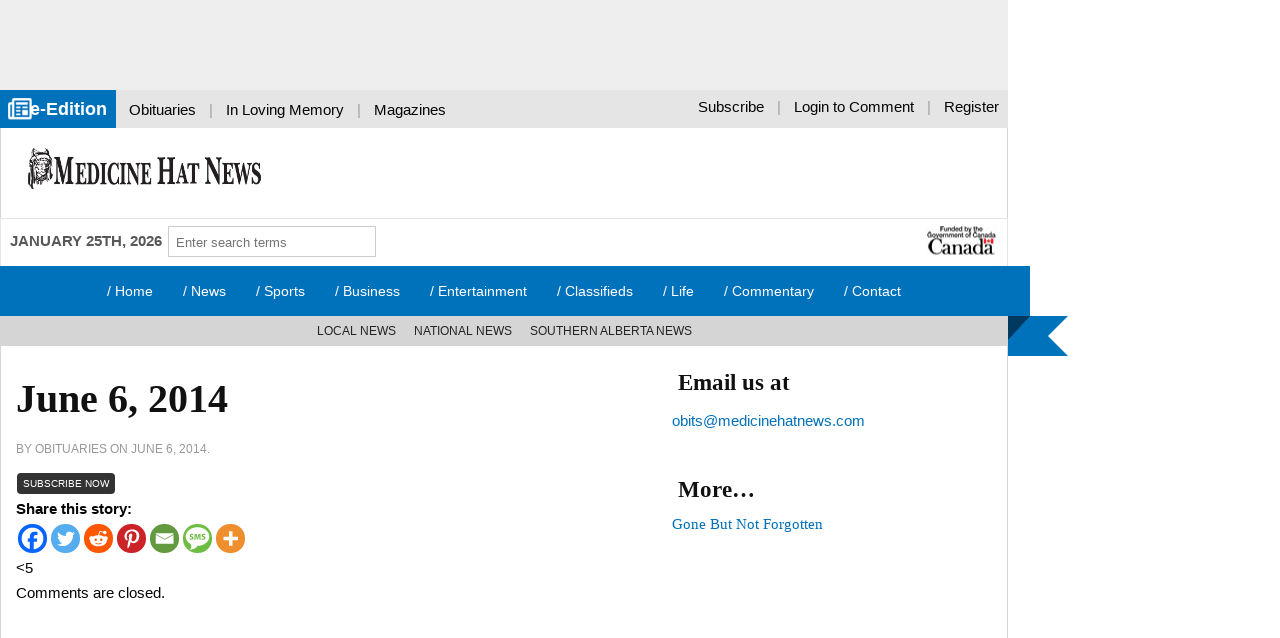

--- FILE ---
content_type: text/html; charset=UTF-8
request_url: https://medicinehatnews.com/obituaries/2014/06/06/june-6-2014/
body_size: 15766
content:

<!DOCTYPE html>
<!--[if lte IE 7]>      <html class="no-js lt-ie10 lt-ie9 lt-ie8"> <![endif]-->
<!--[if IE 8]>          <html class="no-js lt-ie10 lt-ie9"> <![endif]-->
<!--[if IE 9]>          <html class="no-js lt-ie10"> <![endif]-->
<!--[if gt IE 9]><!-->  <html class="no-js"> <!--<![endif]-->
<head>
<meta charset="UTF-8" />
<meta name="viewport" content="width=device-width, initial-scale=1">
<!-- Google Tag Manager -->
<script>(function(w,d,s,l,i){w[l]=w[l]||[];w[l].push({'gtm.start':
new Date().getTime(),event:'gtm.js'});var f=d.getElementsByTagName(s)[0],
j=d.createElement(s),dl=l!='dataLayer'?'&l='+l:'';j.async=true;j.src=
'https://www.googletagmanager.com/gtm.js?id='+i+dl;f.parentNode.insertBefore(j,f);
})(window,document,'script','dataLayer','GTM-ML5TPR6');</script>
<!-- End Google Tag Manager -->
<title>
	June 6, 2014 - Medicine Hat NewsMedicine Hat News</title>
 <!-- HTML5 shim and Respond.js for IE8 support of HTML5 elements and media queries -->
<!--[if lt IE 9]>
  <script src="https://oss.maxcdn.com/html5shiv/3.7.2/html5shiv.min.js"></script>
  <script src="https://oss.maxcdn.com/respond/1.4.2/respond.min.js"></script>
<![endif]-->

<meta name='robots' content='index, follow, max-image-preview:large, max-snippet:-1, max-video-preview:-1' />

	<!-- This site is optimized with the Yoast SEO plugin v21.8.1 - https://yoast.com/wordpress/plugins/seo/ -->
	<link rel="canonical" href="https://medicinehatnews.com/obituaries/2014/06/06/june-6-2014/" />
	<meta property="og:locale" content="en_US" />
	<meta property="og:type" content="article" />
	<meta property="og:title" content="June 6, 2014 - Medicine Hat News" />
	<meta property="og:description" content="Share this story" />
	<meta property="og:url" content="https://medicinehatnews.com/obituaries/2014/06/06/june-6-2014/" />
	<meta property="og:site_name" content="Medicine Hat News" />
	<meta property="article:publisher" content="http://www.facebook.com/MedicineHatNews" />
	<meta property="article:published_time" content="2014-06-06T14:40:43+00:00" />
	<meta property="og:image" content="https://medicinehatnews.com/wp-content/uploads/2022/05/medicinehatnewslogo-square.jpg" />
	<meta property="og:image:width" content="792" />
	<meta property="og:image:height" content="612" />
	<meta property="og:image:type" content="image/jpeg" />
	<meta name="author" content="medicinehatnews" />
	<meta name="twitter:card" content="summary_large_image" />
	<meta name="twitter:creator" content="@medicinehatnews" />
	<meta name="twitter:site" content="@medicinehatnews" />
	<meta name="twitter:label1" content="Written by" />
	<meta name="twitter:data1" content="medicinehatnews" />
	<script type="application/ld+json" class="yoast-schema-graph">{"@context":"https://schema.org","@graph":[{"@type":"Article","@id":"https://medicinehatnews.com/obituaries/2014/06/06/june-6-2014/#article","isPartOf":{"@id":"https://medicinehatnews.com/obituaries/2014/06/06/june-6-2014/"},"author":{"name":"medicinehatnews","@id":"https://medicinehatnews.com/#/schema/person/349ceb5e35216966cdea846c65191392"},"headline":"June 6, 2014","datePublished":"2014-06-06T14:40:43+00:00","dateModified":"2014-06-06T14:40:43+00:00","mainEntityOfPage":{"@id":"https://medicinehatnews.com/obituaries/2014/06/06/june-6-2014/"},"wordCount":1,"publisher":{"@id":"https://medicinehatnews.com/#organization"},"articleSection":["Obituaries"],"inLanguage":"en-US"},{"@type":"WebPage","@id":"https://medicinehatnews.com/obituaries/2014/06/06/june-6-2014/","url":"https://medicinehatnews.com/obituaries/2014/06/06/june-6-2014/","name":"June 6, 2014 - Medicine Hat News","isPartOf":{"@id":"https://medicinehatnews.com/#website"},"datePublished":"2014-06-06T14:40:43+00:00","dateModified":"2014-06-06T14:40:43+00:00","breadcrumb":{"@id":"https://medicinehatnews.com/obituaries/2014/06/06/june-6-2014/#breadcrumb"},"inLanguage":"en-US","potentialAction":[{"@type":"ReadAction","target":["https://medicinehatnews.com/obituaries/2014/06/06/june-6-2014/"]}]},{"@type":"BreadcrumbList","@id":"https://medicinehatnews.com/obituaries/2014/06/06/june-6-2014/#breadcrumb","itemListElement":[{"@type":"ListItem","position":1,"name":"Home","item":"https://medicinehatnews.com/"},{"@type":"ListItem","position":2,"name":"June 6, 2014"}]},{"@type":"WebSite","@id":"https://medicinehatnews.com/#website","url":"https://medicinehatnews.com/","name":"Medicine Hat News","description":"Your News, All Day, Your Way","publisher":{"@id":"https://medicinehatnews.com/#organization"},"potentialAction":[{"@type":"SearchAction","target":{"@type":"EntryPoint","urlTemplate":"https://medicinehatnews.com/?s={search_term_string}"},"query-input":"required name=search_term_string"}],"inLanguage":"en-US"},{"@type":"Organization","@id":"https://medicinehatnews.com/#organization","name":"Medicine Hat News","url":"https://medicinehatnews.com/","logo":{"@type":"ImageObject","inLanguage":"en-US","@id":"https://medicinehatnews.com/#/schema/logo/image/","url":"https://medicinehatnews.com/wp-content/uploads/2022/05/medicinehatnewslogo-square.jpg","contentUrl":"https://medicinehatnews.com/wp-content/uploads/2022/05/medicinehatnewslogo-square.jpg","width":792,"height":612,"caption":"Medicine Hat News"},"image":{"@id":"https://medicinehatnews.com/#/schema/logo/image/"},"sameAs":["http://www.facebook.com/MedicineHatNews","https://twitter.com/medicinehatnews","http://www.instagram.com/medicinehatnews/","http://www.youtube.com/user/MedicineHatNews"]},{"@type":"Person","@id":"https://medicinehatnews.com/#/schema/person/349ceb5e35216966cdea846c65191392","name":"medicinehatnews","image":{"@type":"ImageObject","inLanguage":"en-US","@id":"https://medicinehatnews.com/#/schema/person/image/","url":"https://secure.gravatar.com/avatar/980e1e3baa3194c113f92a08a413bc59?s=96&d=identicon&r=g","contentUrl":"https://secure.gravatar.com/avatar/980e1e3baa3194c113f92a08a413bc59?s=96&d=identicon&r=g","caption":"medicinehatnews"},"url":"https://medicinehatnews.com/author/medicinehatnews/"}]}</script>
	<!-- / Yoast SEO plugin. -->


<link rel='dns-prefetch' href='//ajax.googleapis.com' />
<link rel='dns-prefetch' href='//cdnjs.cloudflare.com' />
<link rel='dns-prefetch' href='//widgetlogic.org' />
<script type="text/javascript">
window._wpemojiSettings = {"baseUrl":"https:\/\/s.w.org\/images\/core\/emoji\/14.0.0\/72x72\/","ext":".png","svgUrl":"https:\/\/s.w.org\/images\/core\/emoji\/14.0.0\/svg\/","svgExt":".svg","source":{"concatemoji":"https:\/\/medicinehatnews.com\/wp-includes\/js\/wp-emoji-release.min.js?ver=485243810"}};
/*! This file is auto-generated */
!function(e,a,t){var n,r,o,i=a.createElement("canvas"),p=i.getContext&&i.getContext("2d");function s(e,t){p.clearRect(0,0,i.width,i.height),p.fillText(e,0,0);e=i.toDataURL();return p.clearRect(0,0,i.width,i.height),p.fillText(t,0,0),e===i.toDataURL()}function c(e){var t=a.createElement("script");t.src=e,t.defer=t.type="text/javascript",a.getElementsByTagName("head")[0].appendChild(t)}for(o=Array("flag","emoji"),t.supports={everything:!0,everythingExceptFlag:!0},r=0;r<o.length;r++)t.supports[o[r]]=function(e){if(p&&p.fillText)switch(p.textBaseline="top",p.font="600 32px Arial",e){case"flag":return s("\ud83c\udff3\ufe0f\u200d\u26a7\ufe0f","\ud83c\udff3\ufe0f\u200b\u26a7\ufe0f")?!1:!s("\ud83c\uddfa\ud83c\uddf3","\ud83c\uddfa\u200b\ud83c\uddf3")&&!s("\ud83c\udff4\udb40\udc67\udb40\udc62\udb40\udc65\udb40\udc6e\udb40\udc67\udb40\udc7f","\ud83c\udff4\u200b\udb40\udc67\u200b\udb40\udc62\u200b\udb40\udc65\u200b\udb40\udc6e\u200b\udb40\udc67\u200b\udb40\udc7f");case"emoji":return!s("\ud83e\udef1\ud83c\udffb\u200d\ud83e\udef2\ud83c\udfff","\ud83e\udef1\ud83c\udffb\u200b\ud83e\udef2\ud83c\udfff")}return!1}(o[r]),t.supports.everything=t.supports.everything&&t.supports[o[r]],"flag"!==o[r]&&(t.supports.everythingExceptFlag=t.supports.everythingExceptFlag&&t.supports[o[r]]);t.supports.everythingExceptFlag=t.supports.everythingExceptFlag&&!t.supports.flag,t.DOMReady=!1,t.readyCallback=function(){t.DOMReady=!0},t.supports.everything||(n=function(){t.readyCallback()},a.addEventListener?(a.addEventListener("DOMContentLoaded",n,!1),e.addEventListener("load",n,!1)):(e.attachEvent("onload",n),a.attachEvent("onreadystatechange",function(){"complete"===a.readyState&&t.readyCallback()})),(e=t.source||{}).concatemoji?c(e.concatemoji):e.wpemoji&&e.twemoji&&(c(e.twemoji),c(e.wpemoji)))}(window,document,window._wpemojiSettings);
</script>
<style type="text/css">
img.wp-smiley,
img.emoji {
	display: inline !important;
	border: none !important;
	box-shadow: none !important;
	height: 1em !important;
	width: 1em !important;
	margin: 0 0.07em !important;
	vertical-align: -0.1em !important;
	background: none !important;
	padding: 0 !important;
}
</style>
	<link rel='stylesheet' id='Theme_Style_Sheet-css' href='https://medicinehatnews.com/wp-content/themes/mhn/style.css?ver=307778364' type='text/css' media='all' />
<link rel='stylesheet' id='wp-block-library-css' href='https://medicinehatnews.com/wp-includes/css/dist/block-library/style.min.css?ver=430394000' type='text/css' media='all' />
<style id='wp-block-library-inline-css' type='text/css'>
.wp-block-template-part{margin-block-start:0;margin-block-end:0;}
</style>
<link rel='stylesheet' id='block-widget-css' href='https://medicinehatnews.com/wp-content/plugins/widget-logic/block_widget/css/widget.css?ver=28658915' type='text/css' media='all' />
<link rel='stylesheet' id='classic-theme-styles-css' href='https://medicinehatnews.com/wp-includes/css/classic-themes.min.css?ver=263147504' type='text/css' media='all' />
<style id='global-styles-inline-css' type='text/css'>
body{--wp--preset--color--black: #000000;--wp--preset--color--cyan-bluish-gray: #abb8c3;--wp--preset--color--white: #ffffff;--wp--preset--color--pale-pink: #f78da7;--wp--preset--color--vivid-red: #cf2e2e;--wp--preset--color--luminous-vivid-orange: #ff6900;--wp--preset--color--luminous-vivid-amber: #fcb900;--wp--preset--color--light-green-cyan: #7bdcb5;--wp--preset--color--vivid-green-cyan: #00d084;--wp--preset--color--pale-cyan-blue: #8ed1fc;--wp--preset--color--vivid-cyan-blue: #0693e3;--wp--preset--color--vivid-purple: #9b51e0;--wp--preset--gradient--vivid-cyan-blue-to-vivid-purple: linear-gradient(135deg,rgba(6,147,227,1) 0%,rgb(155,81,224) 100%);--wp--preset--gradient--light-green-cyan-to-vivid-green-cyan: linear-gradient(135deg,rgb(122,220,180) 0%,rgb(0,208,130) 100%);--wp--preset--gradient--luminous-vivid-amber-to-luminous-vivid-orange: linear-gradient(135deg,rgba(252,185,0,1) 0%,rgba(255,105,0,1) 100%);--wp--preset--gradient--luminous-vivid-orange-to-vivid-red: linear-gradient(135deg,rgba(255,105,0,1) 0%,rgb(207,46,46) 100%);--wp--preset--gradient--very-light-gray-to-cyan-bluish-gray: linear-gradient(135deg,rgb(238,238,238) 0%,rgb(169,184,195) 100%);--wp--preset--gradient--cool-to-warm-spectrum: linear-gradient(135deg,rgb(74,234,220) 0%,rgb(151,120,209) 20%,rgb(207,42,186) 40%,rgb(238,44,130) 60%,rgb(251,105,98) 80%,rgb(254,248,76) 100%);--wp--preset--gradient--blush-light-purple: linear-gradient(135deg,rgb(255,206,236) 0%,rgb(152,150,240) 100%);--wp--preset--gradient--blush-bordeaux: linear-gradient(135deg,rgb(254,205,165) 0%,rgb(254,45,45) 50%,rgb(107,0,62) 100%);--wp--preset--gradient--luminous-dusk: linear-gradient(135deg,rgb(255,203,112) 0%,rgb(199,81,192) 50%,rgb(65,88,208) 100%);--wp--preset--gradient--pale-ocean: linear-gradient(135deg,rgb(255,245,203) 0%,rgb(182,227,212) 50%,rgb(51,167,181) 100%);--wp--preset--gradient--electric-grass: linear-gradient(135deg,rgb(202,248,128) 0%,rgb(113,206,126) 100%);--wp--preset--gradient--midnight: linear-gradient(135deg,rgb(2,3,129) 0%,rgb(40,116,252) 100%);--wp--preset--duotone--dark-grayscale: url('#wp-duotone-dark-grayscale');--wp--preset--duotone--grayscale: url('#wp-duotone-grayscale');--wp--preset--duotone--purple-yellow: url('#wp-duotone-purple-yellow');--wp--preset--duotone--blue-red: url('#wp-duotone-blue-red');--wp--preset--duotone--midnight: url('#wp-duotone-midnight');--wp--preset--duotone--magenta-yellow: url('#wp-duotone-magenta-yellow');--wp--preset--duotone--purple-green: url('#wp-duotone-purple-green');--wp--preset--duotone--blue-orange: url('#wp-duotone-blue-orange');--wp--preset--font-size--small: 13px;--wp--preset--font-size--medium: 20px;--wp--preset--font-size--large: 36px;--wp--preset--font-size--x-large: 42px;--wp--preset--spacing--20: 0.44rem;--wp--preset--spacing--30: 0.67rem;--wp--preset--spacing--40: 1rem;--wp--preset--spacing--50: 1.5rem;--wp--preset--spacing--60: 2.25rem;--wp--preset--spacing--70: 3.38rem;--wp--preset--spacing--80: 5.06rem;--wp--preset--shadow--natural: 6px 6px 9px rgba(0, 0, 0, 0.2);--wp--preset--shadow--deep: 12px 12px 50px rgba(0, 0, 0, 0.4);--wp--preset--shadow--sharp: 6px 6px 0px rgba(0, 0, 0, 0.2);--wp--preset--shadow--outlined: 6px 6px 0px -3px rgba(255, 255, 255, 1), 6px 6px rgba(0, 0, 0, 1);--wp--preset--shadow--crisp: 6px 6px 0px rgba(0, 0, 0, 1);}:where(.is-layout-flex){gap: 0.5em;}body .is-layout-flow > .alignleft{float: left;margin-inline-start: 0;margin-inline-end: 2em;}body .is-layout-flow > .alignright{float: right;margin-inline-start: 2em;margin-inline-end: 0;}body .is-layout-flow > .aligncenter{margin-left: auto !important;margin-right: auto !important;}body .is-layout-constrained > .alignleft{float: left;margin-inline-start: 0;margin-inline-end: 2em;}body .is-layout-constrained > .alignright{float: right;margin-inline-start: 2em;margin-inline-end: 0;}body .is-layout-constrained > .aligncenter{margin-left: auto !important;margin-right: auto !important;}body .is-layout-constrained > :where(:not(.alignleft):not(.alignright):not(.alignfull)){max-width: var(--wp--style--global--content-size);margin-left: auto !important;margin-right: auto !important;}body .is-layout-constrained > .alignwide{max-width: var(--wp--style--global--wide-size);}body .is-layout-flex{display: flex;}body .is-layout-flex{flex-wrap: wrap;align-items: center;}body .is-layout-flex > *{margin: 0;}:where(.wp-block-columns.is-layout-flex){gap: 2em;}.has-black-color{color: var(--wp--preset--color--black) !important;}.has-cyan-bluish-gray-color{color: var(--wp--preset--color--cyan-bluish-gray) !important;}.has-white-color{color: var(--wp--preset--color--white) !important;}.has-pale-pink-color{color: var(--wp--preset--color--pale-pink) !important;}.has-vivid-red-color{color: var(--wp--preset--color--vivid-red) !important;}.has-luminous-vivid-orange-color{color: var(--wp--preset--color--luminous-vivid-orange) !important;}.has-luminous-vivid-amber-color{color: var(--wp--preset--color--luminous-vivid-amber) !important;}.has-light-green-cyan-color{color: var(--wp--preset--color--light-green-cyan) !important;}.has-vivid-green-cyan-color{color: var(--wp--preset--color--vivid-green-cyan) !important;}.has-pale-cyan-blue-color{color: var(--wp--preset--color--pale-cyan-blue) !important;}.has-vivid-cyan-blue-color{color: var(--wp--preset--color--vivid-cyan-blue) !important;}.has-vivid-purple-color{color: var(--wp--preset--color--vivid-purple) !important;}.has-black-background-color{background-color: var(--wp--preset--color--black) !important;}.has-cyan-bluish-gray-background-color{background-color: var(--wp--preset--color--cyan-bluish-gray) !important;}.has-white-background-color{background-color: var(--wp--preset--color--white) !important;}.has-pale-pink-background-color{background-color: var(--wp--preset--color--pale-pink) !important;}.has-vivid-red-background-color{background-color: var(--wp--preset--color--vivid-red) !important;}.has-luminous-vivid-orange-background-color{background-color: var(--wp--preset--color--luminous-vivid-orange) !important;}.has-luminous-vivid-amber-background-color{background-color: var(--wp--preset--color--luminous-vivid-amber) !important;}.has-light-green-cyan-background-color{background-color: var(--wp--preset--color--light-green-cyan) !important;}.has-vivid-green-cyan-background-color{background-color: var(--wp--preset--color--vivid-green-cyan) !important;}.has-pale-cyan-blue-background-color{background-color: var(--wp--preset--color--pale-cyan-blue) !important;}.has-vivid-cyan-blue-background-color{background-color: var(--wp--preset--color--vivid-cyan-blue) !important;}.has-vivid-purple-background-color{background-color: var(--wp--preset--color--vivid-purple) !important;}.has-black-border-color{border-color: var(--wp--preset--color--black) !important;}.has-cyan-bluish-gray-border-color{border-color: var(--wp--preset--color--cyan-bluish-gray) !important;}.has-white-border-color{border-color: var(--wp--preset--color--white) !important;}.has-pale-pink-border-color{border-color: var(--wp--preset--color--pale-pink) !important;}.has-vivid-red-border-color{border-color: var(--wp--preset--color--vivid-red) !important;}.has-luminous-vivid-orange-border-color{border-color: var(--wp--preset--color--luminous-vivid-orange) !important;}.has-luminous-vivid-amber-border-color{border-color: var(--wp--preset--color--luminous-vivid-amber) !important;}.has-light-green-cyan-border-color{border-color: var(--wp--preset--color--light-green-cyan) !important;}.has-vivid-green-cyan-border-color{border-color: var(--wp--preset--color--vivid-green-cyan) !important;}.has-pale-cyan-blue-border-color{border-color: var(--wp--preset--color--pale-cyan-blue) !important;}.has-vivid-cyan-blue-border-color{border-color: var(--wp--preset--color--vivid-cyan-blue) !important;}.has-vivid-purple-border-color{border-color: var(--wp--preset--color--vivid-purple) !important;}.has-vivid-cyan-blue-to-vivid-purple-gradient-background{background: var(--wp--preset--gradient--vivid-cyan-blue-to-vivid-purple) !important;}.has-light-green-cyan-to-vivid-green-cyan-gradient-background{background: var(--wp--preset--gradient--light-green-cyan-to-vivid-green-cyan) !important;}.has-luminous-vivid-amber-to-luminous-vivid-orange-gradient-background{background: var(--wp--preset--gradient--luminous-vivid-amber-to-luminous-vivid-orange) !important;}.has-luminous-vivid-orange-to-vivid-red-gradient-background{background: var(--wp--preset--gradient--luminous-vivid-orange-to-vivid-red) !important;}.has-very-light-gray-to-cyan-bluish-gray-gradient-background{background: var(--wp--preset--gradient--very-light-gray-to-cyan-bluish-gray) !important;}.has-cool-to-warm-spectrum-gradient-background{background: var(--wp--preset--gradient--cool-to-warm-spectrum) !important;}.has-blush-light-purple-gradient-background{background: var(--wp--preset--gradient--blush-light-purple) !important;}.has-blush-bordeaux-gradient-background{background: var(--wp--preset--gradient--blush-bordeaux) !important;}.has-luminous-dusk-gradient-background{background: var(--wp--preset--gradient--luminous-dusk) !important;}.has-pale-ocean-gradient-background{background: var(--wp--preset--gradient--pale-ocean) !important;}.has-electric-grass-gradient-background{background: var(--wp--preset--gradient--electric-grass) !important;}.has-midnight-gradient-background{background: var(--wp--preset--gradient--midnight) !important;}.has-small-font-size{font-size: var(--wp--preset--font-size--small) !important;}.has-medium-font-size{font-size: var(--wp--preset--font-size--medium) !important;}.has-large-font-size{font-size: var(--wp--preset--font-size--large) !important;}.has-x-large-font-size{font-size: var(--wp--preset--font-size--x-large) !important;}
.wp-block-navigation a:where(:not(.wp-element-button)){color: inherit;}
:where(.wp-block-columns.is-layout-flex){gap: 2em;}
.wp-block-pullquote{font-size: 1.5em;line-height: 1.6;}
</style>
<link rel='stylesheet' id='prefix-style-css' href='https://medicinehatnews.com/wp-content/plugins/angbreakingnews/css/angbreakingnews.css?ver=7631149' type='text/css' media='all' />
<link rel='stylesheet' id='fvp-frontend-css' href='https://medicinehatnews.com/wp-content/plugins/featured-video-plus/styles/frontend.css?ver=137802707' type='text/css' media='all' />
<link rel='stylesheet' id='flexible-frontend-login-css' href='https://medicinehatnews.com/wp-content/plugins/flexible-frontend-login/css/ffl-style.css?ver=122745305' type='text/css' media='all' />
<link rel='stylesheet' id='gn-frontend-gnfollow-style-css' href='https://medicinehatnews.com/wp-content/plugins/gn-publisher/assets/css/gn-frontend-gnfollow.min.css?ver=108576876' type='text/css' media='all' />
<link rel='stylesheet' id='wp-polls-css' href='https://medicinehatnews.com/wp-content/plugins/wp-polls/polls-css.css?ver=345226880' type='text/css' media='all' />
<style id='wp-polls-inline-css' type='text/css'>
.wp-polls .pollbar {
	margin: 1px;
	font-size: 6px;
	line-height: 8px;
	height: 8px;
	background-image: url('https://medicinehatnews.com/wp-content/plugins/wp-polls/images/default/pollbg.gif');
	border: 1px solid #c8c8c8;
}

</style>
<link rel='stylesheet' id='recent-posts-widget-with-thumbnails-public-style-css' href='https://medicinehatnews.com/wp-content/plugins/recent-posts-widget-with-thumbnails/public.css?ver=51878961' type='text/css' media='all' />
<link rel='stylesheet' id='fancybox-css' href='https://medicinehatnews.com/wp-content/plugins/easy-fancybox/fancybox/1.5.4/jquery.fancybox.min.css?ver=291310475' type='text/css' media='screen' />
<link rel='stylesheet' id='heateor_sss_frontend_css-css' href='https://medicinehatnews.com/wp-content/plugins/sassy-social-share/public/css/sassy-social-share-public.css?ver=370129244' type='text/css' media='all' />
<style id='heateor_sss_frontend_css-inline-css' type='text/css'>
.heateor_sss_button_instagram span.heateor_sss_svg,a.heateor_sss_instagram span.heateor_sss_svg{background:radial-gradient(circle at 30% 107%,#fdf497 0,#fdf497 5%,#fd5949 45%,#d6249f 60%,#285aeb 90%)}.heateor_sss_horizontal_sharing .heateor_sss_svg,.heateor_sss_standard_follow_icons_container .heateor_sss_svg{color:#fff;border-width:0px;border-style:solid;border-color:transparent}.heateor_sss_horizontal_sharing .heateorSssTCBackground{color:#666}.heateor_sss_horizontal_sharing span.heateor_sss_svg:hover,.heateor_sss_standard_follow_icons_container span.heateor_sss_svg:hover{border-color:transparent;}.heateor_sss_vertical_sharing span.heateor_sss_svg,.heateor_sss_floating_follow_icons_container span.heateor_sss_svg{color:#fff;border-width:0px;border-style:solid;border-color:transparent;}.heateor_sss_vertical_sharing .heateorSssTCBackground{color:#666;}.heateor_sss_vertical_sharing span.heateor_sss_svg:hover,.heateor_sss_floating_follow_icons_container span.heateor_sss_svg:hover{border-color:transparent;}@media screen and (max-width:783px) {.heateor_sss_vertical_sharing{display:none!important}}
</style>
<link rel='stylesheet' id='gutenverse-frontend-css' href='https://medicinehatnews.com/wp-content/plugins/gutenverse/assets/css/frontend.css?ver=474293261' type='text/css' media='all' />
<link rel='stylesheet' id='gutenverse-frontend-accordions-style-css' href='https://medicinehatnews.com/wp-content/plugins/gutenverse/assets/css/frontend/accordions.css?ver=183851708' type='text/css' media='all' />
<link rel='stylesheet' id='gutenverse-frontend-accordion-style-css' href='https://medicinehatnews.com/wp-content/plugins/gutenverse/assets/css/frontend/accordion.css?ver=491982942' type='text/css' media='all' />
<link rel='stylesheet' id='gutenverse-frontend-advanced-heading-style-css' href='https://medicinehatnews.com/wp-content/plugins/gutenverse/assets/css/frontend/advanced-heading.css?ver=358701935' type='text/css' media='all' />
<link rel='stylesheet' id='gutenverse-frontend-animated-text-style-css' href='https://medicinehatnews.com/wp-content/plugins/gutenverse/assets/css/frontend/animated-text.css?ver=392743260' type='text/css' media='all' />
<link rel='stylesheet' id='gutenverse-frontend-archive-title-style-css' href='https://medicinehatnews.com/wp-content/plugins/gutenverse/assets/css/frontend/archive-title.css?ver=310972369' type='text/css' media='all' />
<link rel='stylesheet' id='gutenverse-frontend-breadcrumb-style-css' href='https://medicinehatnews.com/wp-content/plugins/gutenverse/assets/css/frontend/breadcrumb.css?ver=259499671' type='text/css' media='all' />
<link rel='stylesheet' id='gutenverse-frontend-buttons-style-css' href='https://medicinehatnews.com/wp-content/plugins/gutenverse/assets/css/frontend/buttons.css?ver=362553956' type='text/css' media='all' />
<link rel='stylesheet' id='gutenverse-frontend-button-style-css' href='https://medicinehatnews.com/wp-content/plugins/gutenverse/assets/css/frontend/button.css?ver=248393398' type='text/css' media='all' />
<link rel='stylesheet' id='gutenverse-frontend-chart-style-css' href='https://medicinehatnews.com/wp-content/plugins/gutenverse/assets/css/frontend/chart.css?ver=395152822' type='text/css' media='all' />
<link rel='stylesheet' id='gutenverse-frontend-countdown-style-css' href='https://medicinehatnews.com/wp-content/plugins/gutenverse/assets/css/frontend/countdown.css?ver=80268851' type='text/css' media='all' />
<link rel='stylesheet' id='gutenverse-frontend-divider-style-css' href='https://medicinehatnews.com/wp-content/plugins/gutenverse/assets/css/frontend/divider.css?ver=502194230' type='text/css' media='all' />
<link rel='stylesheet' id='gutenverse-frontend-feature-list-style-css' href='https://medicinehatnews.com/wp-content/plugins/gutenverse/assets/css/frontend/feature-list.css?ver=249551832' type='text/css' media='all' />
<link rel='stylesheet' id='gutenverse-frontend-fun-fact-style-css' href='https://medicinehatnews.com/wp-content/plugins/gutenverse/assets/css/frontend/fun-fact.css?ver=313905061' type='text/css' media='all' />
<link rel='stylesheet' id='gutenverse-frontend-gallery-style-css' href='https://medicinehatnews.com/wp-content/plugins/gutenverse/assets/css/frontend/gallery.css?ver=107223514' type='text/css' media='all' />
<link rel='stylesheet' id='gutenverse-frontend-google-maps-style-css' href='https://medicinehatnews.com/wp-content/plugins/gutenverse/assets/css/frontend/google-maps.css?ver=184942494' type='text/css' media='all' />
<link rel='stylesheet' id='gutenverse-frontend-heading-style-css' href='https://medicinehatnews.com/wp-content/plugins/gutenverse/assets/css/frontend/heading.css?ver=167704556' type='text/css' media='all' />
<link rel='stylesheet' id='gutenverse-frontend-icon-style-css' href='https://medicinehatnews.com/wp-content/plugins/gutenverse/assets/css/frontend/icon.css?ver=215246228' type='text/css' media='all' />
<link rel='stylesheet' id='gutenverse-frontend-icon-box-style-css' href='https://medicinehatnews.com/wp-content/plugins/gutenverse/assets/css/frontend/icon-box.css?ver=37055599' type='text/css' media='all' />
<link rel='stylesheet' id='gutenverse-frontend-icon-list-style-css' href='https://medicinehatnews.com/wp-content/plugins/gutenverse/assets/css/frontend/icon-list.css?ver=123438630' type='text/css' media='all' />
<link rel='stylesheet' id='gutenverse-frontend-icon-list-item-style-css' href='https://medicinehatnews.com/wp-content/plugins/gutenverse/assets/css/frontend/icon-list-item.css?ver=53706565' type='text/css' media='all' />
<link rel='stylesheet' id='gutenverse-frontend-image-style-css' href='https://medicinehatnews.com/wp-content/plugins/gutenverse/assets/css/frontend/image.css?ver=487265319' type='text/css' media='all' />
<link rel='stylesheet' id='gutenverse-frontend-image-box-style-css' href='https://medicinehatnews.com/wp-content/plugins/gutenverse/assets/css/frontend/image-box.css?ver=196488311' type='text/css' media='all' />
<link rel='stylesheet' id='gutenverse-frontend-logo-slider-style-css' href='https://medicinehatnews.com/wp-content/plugins/gutenverse/assets/css/frontend/logo-slider.css?ver=215474972' type='text/css' media='all' />
<link rel='stylesheet' id='gutenverse-frontend-nav-menu-style-css' href='https://medicinehatnews.com/wp-content/plugins/gutenverse/assets/css/frontend/nav-menu.css?ver=360672240' type='text/css' media='all' />
<link rel='stylesheet' id='gutenverse-frontend-popup-builder-style-css' href='https://medicinehatnews.com/wp-content/plugins/gutenverse/assets/css/frontend/popup-builder.css?ver=171527780' type='text/css' media='all' />
<link rel='stylesheet' id='gutenverse-frontend-portfolio-gallery-style-css' href='https://medicinehatnews.com/wp-content/plugins/gutenverse/assets/css/frontend/portfolio-gallery.css?ver=56738605' type='text/css' media='all' />
<link rel='stylesheet' id='gutenverse-frontend-post-author-style-css' href='https://medicinehatnews.com/wp-content/plugins/gutenverse/assets/css/frontend/post-author.css?ver=318539735' type='text/css' media='all' />
<link rel='stylesheet' id='gutenverse-frontend-post-block-style-css' href='https://medicinehatnews.com/wp-content/plugins/gutenverse/assets/css/frontend/post-block.css?ver=294924756' type='text/css' media='all' />
<link rel='stylesheet' id='gutenverse-frontend-post-comment-style-css' href='https://medicinehatnews.com/wp-content/plugins/gutenverse/assets/css/frontend/post-comment.css?ver=147486689' type='text/css' media='all' />
<link rel='stylesheet' id='gutenverse-frontend-post-content-style-css' href='https://medicinehatnews.com/wp-content/plugins/gutenverse/assets/css/frontend/post-content.css?ver=233038471' type='text/css' media='all' />
<link rel='stylesheet' id='gutenverse-frontend-post-date-style-css' href='https://medicinehatnews.com/wp-content/plugins/gutenverse/assets/css/frontend/post-date.css?ver=485790340' type='text/css' media='all' />
<link rel='stylesheet' id='gutenverse-frontend-post-excerpt-style-css' href='https://medicinehatnews.com/wp-content/plugins/gutenverse/assets/css/frontend/post-excerpt.css?ver=231110587' type='text/css' media='all' />
<link rel='stylesheet' id='gutenverse-frontend-post-featured-image-style-css' href='https://medicinehatnews.com/wp-content/plugins/gutenverse/assets/css/frontend/post-featured-image.css?ver=130060995' type='text/css' media='all' />
<link rel='stylesheet' id='gutenverse-frontend-post-list-style-css' href='https://medicinehatnews.com/wp-content/plugins/gutenverse/assets/css/frontend/post-list.css?ver=403000158' type='text/css' media='all' />
<link rel='stylesheet' id='gutenverse-frontend-post-terms-style-css' href='https://medicinehatnews.com/wp-content/plugins/gutenverse/assets/css/frontend/post-terms.css?ver=46927681' type='text/css' media='all' />
<link rel='stylesheet' id='gutenverse-frontend-post-title-style-css' href='https://medicinehatnews.com/wp-content/plugins/gutenverse/assets/css/frontend/post-title.css?ver=275828411' type='text/css' media='all' />
<link rel='stylesheet' id='gutenverse-frontend-progress-bar-style-css' href='https://medicinehatnews.com/wp-content/plugins/gutenverse/assets/css/frontend/progress-bar.css?ver=421237413' type='text/css' media='all' />
<link rel='stylesheet' id='gutenverse-frontend-search-style-css' href='https://medicinehatnews.com/wp-content/plugins/gutenverse/assets/css/frontend/search.css?ver=491976574' type='text/css' media='all' />
<link rel='stylesheet' id='gutenverse-frontend-search-result-title-style-css' href='https://medicinehatnews.com/wp-content/plugins/gutenverse/assets/css/frontend/search-result-title.css?ver=519820344' type='text/css' media='all' />
<link rel='stylesheet' id='gutenverse-frontend-social-icons-style-css' href='https://medicinehatnews.com/wp-content/plugins/gutenverse/assets/css/frontend/social-icons.css?ver=321987857' type='text/css' media='all' />
<link rel='stylesheet' id='gutenverse-frontend-social-icon-style-css' href='https://medicinehatnews.com/wp-content/plugins/gutenverse/assets/css/frontend/social-icon.css?ver=205487620' type='text/css' media='all' />
<link rel='stylesheet' id='gutenverse-frontend-social-share-style-css' href='https://medicinehatnews.com/wp-content/plugins/gutenverse/assets/css/frontend/social-share.css?ver=207853848' type='text/css' media='all' />
<link rel='stylesheet' id='gutenverse-frontend-social-share-item-style-css' href='https://medicinehatnews.com/wp-content/plugins/gutenverse/assets/css/frontend/social-share-item.css?ver=312005892' type='text/css' media='all' />
<link rel='stylesheet' id='gutenverse-frontend-spacer-style-css' href='https://medicinehatnews.com/wp-content/plugins/gutenverse/assets/css/frontend/spacer.css?ver=354315683' type='text/css' media='all' />
<link rel='stylesheet' id='gutenverse-frontend-star-rating-style-css' href='https://medicinehatnews.com/wp-content/plugins/gutenverse/assets/css/frontend/star-rating.css?ver=165019284' type='text/css' media='all' />
<link rel='stylesheet' id='gutenverse-frontend-tabs-style-css' href='https://medicinehatnews.com/wp-content/plugins/gutenverse/assets/css/frontend/tabs.css?ver=107689956' type='text/css' media='all' />
<link rel='stylesheet' id='gutenverse-frontend-taxonomy-list-style-css' href='https://medicinehatnews.com/wp-content/plugins/gutenverse/assets/css/frontend/taxonomy-list.css?ver=28938797' type='text/css' media='all' />
<link rel='stylesheet' id='gutenverse-frontend-team-style-css' href='https://medicinehatnews.com/wp-content/plugins/gutenverse/assets/css/frontend/team.css?ver=293953998' type='text/css' media='all' />
<link rel='stylesheet' id='gutenverse-frontend-testimonials-style-css' href='https://medicinehatnews.com/wp-content/plugins/gutenverse/assets/css/frontend/testimonials.css?ver=196000231' type='text/css' media='all' />
<link rel='stylesheet' id='gutenverse-frontend-text-editor-style-css' href='https://medicinehatnews.com/wp-content/plugins/gutenverse/assets/css/frontend/text-editor.css?ver=488386690' type='text/css' media='all' />
<link rel='stylesheet' id='gutenverse-frontend-text-paragraph-style-css' href='https://medicinehatnews.com/wp-content/plugins/gutenverse/assets/css/frontend/text-paragraph.css?ver=185210645' type='text/css' media='all' />
<link rel='stylesheet' id='gutenverse-frontend-video-style-css' href='https://medicinehatnews.com/wp-content/plugins/gutenverse/assets/css/frontend/video.css?ver=370522432' type='text/css' media='all' />
<link rel='stylesheet' id='gutenverse-frontend-style-css' href='https://medicinehatnews.com/wp-content/plugins/gutenverse/lib/framework/assets/css/frontend.css?ver=11185524' type='text/css' media='all' />
<style id='gutenverse-frontend-style-inline-css' type='text/css'>
:root {
            --guten-screen-xs-max: 767px;
            --guten-screen-sm-min: 768px;
            --guten-screen-sm-max: 1024px;
            --guten-screen-md-min: 1025px; 
        }  
</style>
<link rel='stylesheet' id='gutenverse-generated-widget-css' href='//medicinehatnews.com/wp-content/uploads/gutenverse/css/gutenverse-widget-967520.css?ver=260204119' type='text/css' media='all' />
<link rel='stylesheet' id='gutenverse-core-frontend-column-style-css' href='https://medicinehatnews.com/wp-content/plugins/gutenverse/lib/framework/assets/css/frontend/column.css?ver=451021194' type='text/css' media='all' />
<link rel='stylesheet' id='gutenverse-core-frontend-section-style-css' href='https://medicinehatnews.com/wp-content/plugins/gutenverse/lib/framework/assets/css/frontend/section.css?ver=18985139' type='text/css' media='all' />
<link rel='stylesheet' id='gutenverse-core-frontend-wrapper-style-css' href='https://medicinehatnews.com/wp-content/plugins/gutenverse/lib/framework/assets/css/frontend/wrapper.css?ver=219761125' type='text/css' media='all' />
<link rel='stylesheet' id='gutenverse-frontend-icon-css' href='https://medicinehatnews.com/wp-content/plugins/gutenverse/lib/framework/assets/dist/frontend-icon.css?ver=426313483' type='text/css' media='all' />
<link rel='stylesheet' id='__EPYT__style-css' href='https://medicinehatnews.com/wp-content/plugins/youtube-embed-plus/styles/ytprefs.min.css?ver=500650015' type='text/css' media='all' />
<style id='__EPYT__style-inline-css' type='text/css'>

                .epyt-gallery-thumb {
                        width: 33.333%;
                }
                
</style>
<link rel='stylesheet' id='featured-post-css-css' href='https://medicinehatnews.com/wp-content/plugins/featured-post-with-thumbnail/featured-post.css?ver=151559783' type='text/css' media='all' />
<script type='text/javascript' src='https://ajax.googleapis.com/ajax/libs/jquery/1.11.2/jquery.min.js?ver=225188296' id='jQuery-Google-CDN-js'></script>
<script type='text/javascript' src='https://cdnjs.cloudflare.com/ajax/libs/jquery-migrate/1.2.1/jquery-migrate.min.js?ver=346098163' id='jQuery-Migrate-js'></script>

<script type='text/javascript' src='https://medicinehatnews.com/wp-content/cache/autoptimize/js/autoptimize_single_f8e7c35290aa355b4c2aa17d1dd6628c.js?ver=297024828' id='Google-Ads-Script-js'></script>
<script type='text/javascript' src='https://medicinehatnews.com/wp-includes/js/jquery/jquery.min.js?ver=195041855' id='jquery-core-js'></script>


<script type='text/javascript' id='fvp-frontend-js-extra'>
/* <![CDATA[ */
var fvpdata = {"ajaxurl":"https:\/\/medicinehatnews.com\/wp-admin\/admin-ajax.php","nonce":"90f8dda943","fitvids":"1","dynamic":"","overlay":"","opacity":"0.75","color":"b","width":"640"};
/* ]]> */
</script>


<script type='text/javascript' id='wpgmza_data-js-extra'>
/* <![CDATA[ */
var wpgmza_google_api_status = {"message":"Enqueued","code":"ENQUEUED"};
/* ]]> */
</script>

<script type='text/javascript' id='__ytprefs__-js-extra'>
/* <![CDATA[ */
var _EPYT_ = {"ajaxurl":"https:\/\/medicinehatnews.com\/wp-admin\/admin-ajax.php","security":"a66d008c0f","gallery_scrolloffset":"20","eppathtoscripts":"https:\/\/medicinehatnews.com\/wp-content\/plugins\/youtube-embed-plus\/scripts\/","eppath":"https:\/\/medicinehatnews.com\/wp-content\/plugins\/youtube-embed-plus\/","epresponsiveselector":"[\"iframe.__youtube_prefs_widget__\"]","epdovol":"1","version":"14.2.4","evselector":"iframe.__youtube_prefs__[src], iframe[src*=\"youtube.com\/embed\/\"], iframe[src*=\"youtube-nocookie.com\/embed\/\"]","ajax_compat":"","maxres_facade":"eager","ytapi_load":"light","pause_others":"","stopMobileBuffer":"1","facade_mode":"","not_live_on_channel":""};
/* ]]> */
</script>

<link rel="https://api.w.org/" href="https://medicinehatnews.com/wp-json/" /><link rel="alternate" type="application/json" href="https://medicinehatnews.com/wp-json/wp/v2/posts/154601" /><link rel="EditURI" type="application/rsd+xml" title="RSD" href="https://medicinehatnews.com/xmlrpc.php?rsd" />
<link rel="wlwmanifest" type="application/wlwmanifest+xml" href="https://medicinehatnews.com/wp-includes/wlwmanifest.xml" />
<meta name="generator" content="WordPress 6.2.8" />
<link rel='shortlink' href='https://medicinehatnews.com/?p=154601' />
<link rel="alternate" type="application/json+oembed" href="https://medicinehatnews.com/wp-json/oembed/1.0/embed?url=https%3A%2F%2Fmedicinehatnews.com%2Fobituaries%2F2014%2F06%2F06%2Fjune-6-2014%2F" />
<link rel="alternate" type="text/xml+oembed" href="https://medicinehatnews.com/wp-json/oembed/1.0/embed?url=https%3A%2F%2Fmedicinehatnews.com%2Fobituaries%2F2014%2F06%2F06%2Fjune-6-2014%2F&#038;format=xml" />

<style>
<!--
body {background: #ffffff  ;}
-->
</style><meta http-equiv="Content-type" content="text/html; charset=utf-8" /><link rel='canonical' href='https://medicinehatnews.com/obituaries/2014/06/06/june-6-2014/' />
<style type="text/css">.wpa-field--website_address, .adverts-field-name-website_address { display: none !important }</style><script>
	$(document).ready(function() {
		console.log("DOCUMENT_READY");
		
		$("[data-behaviour=nav-toggle]").bind('click', function() {
			var dropdown = $(".primary-dropdown");
			console.log(dropdown);
			if(dropdown.hasClass("collapsed"))
				dropdown.removeClass("collapsed")
			else
				dropdown.addClass("collapsed");
		});		
	});	
</script>

<!-- BEGIN REVENUE.COM INFUSION CODE 
<script type='text/javascript' src='https://advrts-1.revenue-tracker.com/infusion.php?pub_key=e7953a36f37b1d41985a5fd5014ce4d95618fdc0&cache_refresh=0' async='async' defer='defer'></script> 
END REVENUE.COM INFUSION CODE -->

</head>
<body data-rsssl=1 class="post-template-default single single-post postid-154601 single-format-standard desktop chrome">
<!-- /14568423/1x1-tracking -->
<div id='div-gpt-ad-1677868241260-0'>
  <script>
    googletag.cmd.push(function() { googletag.display('div-gpt-ad-1677868241260-0'); });
  </script>
</div>
<!-- Google Tag Manager (noscript) -->
<noscript><iframe src="https://www.googletagmanager.com/ns.html?id=GTM-ML5TPR6"
height="0" width="0" style="display:none;visibility:hidden"></iframe></noscript>
<!-- End Google Tag Manager (noscript) -->

<input type="hidden" value="Obituaries" id="catName" />
<!-- Begin comScore Tag 
<script>
 var _comscore = _comscore || [];
 _comscore.push({ c1: "2", c2: "10276888" });
 (function() {
   var s = document.createElement("script"), el = document.getElementsByTagName("script")[0]; s.async = true;
   s.src = (document.location.protocol == "https:" ? "https://sb" : "http://b") + ".scorecardresearch.com/beacon.js";
   el.parentNode.insertBefore(s, el);
 })();
</script>
<noscript>
 <img src="https://b.scorecardresearch.com/p?c1=2&c2=10276888&cv=2.0&cj=1" />
</noscript>
 End comScore Tag -->
<!--[if IE 7]>
	<div class="ie7upgrade">WARNING: You are using an outdated version of Internet Explorer. <a href="upgrade">Please upgrade your browser</a> &raquo;</div>
-->
<!-- <![endif]-->

<!--
-->

<!--
<div class="hoverlol">
	<a href="https://medicinehatnews.com/subscribe-now/" target="_blank"><noscript><img src="/images/subscribe_today.png" alt="Subscribe to The Medicine Hat News" /></noscript><img class="lazyload" src='data:image/svg+xml,%3Csvg%20xmlns=%22http://www.w3.org/2000/svg%22%20viewBox=%220%200%20210%20140%22%3E%3C/svg%3E' data-src="/images/subscribe_today.png" alt="Subscribe to The Medicine Hat News" /></a>
</div>
-->
<div class="allwrap">
<div class="top-wrap">
	<div class="top">
		<!-- MHN-FrontPage_Push_Down -->
		<div id='div-gpt-ad-1384892081935-0' style='width:970px; height:90px;'>
		<script type='text/javascript'>
		googletag.cmd.push(function() { googletag.display('div-gpt-ad-1384892081935-0'); });
		</script>
		</div>
	</div>
	<div class="bar">
		<div class="container">
			<div class="barmenu">
				<div class="menu-menu-bar-container"><ul id="menu-menu-bar" class="menu"><li id="menu-item-1552552" class="menu-item menu-item-type-custom menu-item-object-custom menu-item-1552552"><a target="_blank" rel="noopener" href="http://medicinehatnews.pressreader.com/medicine-hat-news">e-Edition</a></li>
<li id="menu-item-34948" class="menu-item menu-item-type-taxonomy menu-item-object-category current-post-ancestor current-menu-parent current-post-parent menu-item-34948"><a href="https://medicinehatnews.com/obituaries/">Obituaries</a></li>
<li id="menu-item-4424727" class="menu-item menu-item-type-custom menu-item-object-custom menu-item-4424727"><a target="_blank" rel="noopener" href="https://medicinehatnews.com/images/pdfs/loving-memory2023-12.pdf">In Loving Memory</a></li>
<li id="menu-item-113897" class="menu-item menu-item-type-post_type menu-item-object-page menu-item-113897"><a href="https://medicinehatnews.com/magazines/">Magazines</a></li>
</ul></div>			</div>
			<div class="barlogin">
				<ul>
	                
					<li><a href="https://medicinehatnews.com/forms/subscribe/subscribe.php">Subscribe</a></li>

					<li>
					<a href="https://medicinehatnews.com/wp-login.php">Login to Comment</a><li><a rel="nofollow" href="https://medicinehatnews.com/wp-login.php?action=register">Register</a></li>					</li>
				</ul>
			</div>
		</div>
		<br class="clr" />
	</div>
</div>
<div class="wrap">
	<div class="container container-full-width flex container-leaderboard">
		<div class="mylh-logo flex-no-grow">
			<a href="/" title="Home"><noscript><img src="https://medicinehatnews.com/wp-content/themes/mhn/images/mhnlogo.png" /></noscript><img class="lazyload" src='data:image/svg+xml,%3Csvg%20xmlns=%22http://www.w3.org/2000/svg%22%20viewBox=%220%200%20210%20140%22%3E%3C/svg%3E' data-src="https://medicinehatnews.com/wp-content/themes/mhn/images/mhnlogo.png" /></a>
		</div>
				<div class="leaderboard flex-leaderboard">
			<div id='div-gpt-ad-1364407521435-12' style='width:728px; height:90px;'>
				<script type='text/javascript'>
				googletag.cmd.push(function() { googletag.display('div-gpt-ad-1364407521435-12'); });
				</script>
			</div>
		</div>
					</div>
	<div class="header">
		
		<div class="date">
			January 25th, 2026		</div>
		<!--<div class="social">
			<a href="https://twitter.com/medicinehatnews" target="_blank"><noscript><img src="https://medicinehatnews.com/wp-content/themes/mhn/images/icon_twitter.png" alt="Medicine Hat News Twitter" /></noscript><img class="lazyload" src='data:image/svg+xml,%3Csvg%20xmlns=%22http://www.w3.org/2000/svg%22%20viewBox=%220%200%20210%20140%22%3E%3C/svg%3E' data-src="https://medicinehatnews.com/wp-content/themes/mhn/images/icon_twitter.png" alt="Medicine Hat News Twitter" /></a>
			<a href="http://www.facebook.com/MedicineHatNews" target="_blank"><noscript><img src="https://medicinehatnews.com/wp-content/themes/mhn/images/icon_facebook.png" alt="Medicine Hat News Facebook" /></noscript><img class="lazyload" src='data:image/svg+xml,%3Csvg%20xmlns=%22http://www.w3.org/2000/svg%22%20viewBox=%220%200%20210%20140%22%3E%3C/svg%3E' data-src="https://medicinehatnews.com/wp-content/themes/mhn/images/icon_facebook.png" alt="Medicine Hat News Facebook" /></a>
			<a href="http://www.instagram.com/medicinehatnews/" target="_blank"><noscript><img src="https://medicinehatnews.com/wp-content/themes/mhn/images/icon_instagram.png" alt="Medicine Hat News Instagram" /></noscript><img class="lazyload" src='data:image/svg+xml,%3Csvg%20xmlns=%22http://www.w3.org/2000/svg%22%20viewBox=%220%200%20210%20140%22%3E%3C/svg%3E' data-src="https://medicinehatnews.com/wp-content/themes/mhn/images/icon_instagram.png" alt="Medicine Hat News Instagram" /></a>
			<a href="http://www.youtube.com/user/MedicineHatNews" target="_blank"><noscript><img src="https://medicinehatnews.com/wp-content/themes/mhn/images/icon_youtube.png" alt="Medicine Hat News YouTube" /></noscript><img class="lazyload" src='data:image/svg+xml,%3Csvg%20xmlns=%22http://www.w3.org/2000/svg%22%20viewBox=%220%200%20210%20140%22%3E%3C/svg%3E' data-src="https://medicinehatnews.com/wp-content/themes/mhn/images/icon_youtube.png" alt="Medicine Hat News YouTube" /></a>
		</div>-->
		<div class="search">
			<form method="get" id="searchform" action="https://medicinehatnews.com/">
	<input type="search" value="" name="s" id="s" placeholder="Enter search terms"/>
	<input type="submit" value=" " id="searchsubmit" src="https://medicinehatnews.com/wp-content/themes/mhn/images/icon_search.png" />
</form>
		</div>
		<div class="funded">
			<a href="#"></a>
		</div>
		<!--<div class="mynextjob">
			<a href="http://mynextjob.me/" target="_blank">jobs</a>
		</div>
		
		<div class="grant">
			<a href="https://medicinehatnews.com/community-grant/" target="_blank"></a>
		</div>
		<div class="chamber">
			<a href="https://medicinehatnews.com/pdfs/chamber-oct.pdf" target="_blank"></a>
		</div>-->
		
		

		<!--
		<div class="twinkle">
			<a href="https://medicinehatnews.com/twinkle-tour/"></a> 
		</div>
		
		<div class="toyrun">
			<a href="https://rafflebox.ca/raffle/mhnsc" target="_blank"></a>
		</div>

		<div class="hotpets">
			<a href="https://medicinehatnews.com/brides/" target="_blank"></a>
		</div>-->
		<!--<div class="hometown">
			<a href="https://medicinehatnews.com/pdfs/hometown-deals.pdf" target="_blank"></a>
		</div>-->
		
	<br class="clr" />
	</div>
	<div class="primary-navigation">
		<div class="primary-nav-header">
			<a role="button" data-behaviour="nav-toggle"><span>Menu</span></a>
		</div>
		<nav class="primary-dropdown">
			<div class="menu-primary-navigation-container"><ul id="menu-primary-navigation" class="menu"><li id="menu-item-34515" class="menu-item menu-item-type-custom menu-item-object-custom menu-item-home menu-item-34515"><a href="https://medicinehatnews.com/">Home</a></li>
<li id="menu-item-1259" class="menu-item menu-item-type-taxonomy menu-item-object-category menu-item-1259"><a href="https://medicinehatnews.com/news/">News</a></li>
<li id="menu-item-1258" class="menu-item menu-item-type-taxonomy menu-item-object-category menu-item-1258"><a href="https://medicinehatnews.com/sports/">Sports</a></li>
<li id="menu-item-121166" class="menu-item menu-item-type-taxonomy menu-item-object-category menu-item-121166"><a href="https://medicinehatnews.com/business/">Business</a></li>
<li id="menu-item-1255" class="menu-item menu-item-type-taxonomy menu-item-object-category menu-item-1255"><a href="https://medicinehatnews.com/entertainment/">Entertainment</a></li>
<li id="menu-item-4798742" class="menu-item menu-item-type-custom menu-item-object-custom menu-item-4798742"><a href="https://medicinehatnews.com/classified-ads/">Classifieds</a></li>
<li id="menu-item-34493" class="menu-item menu-item-type-taxonomy menu-item-object-category menu-item-34493"><a href="https://medicinehatnews.com/life/">Life</a></li>
<li id="menu-item-34494" class="menu-item menu-item-type-taxonomy menu-item-object-category menu-item-34494"><a href="https://medicinehatnews.com/commentary/">Commentary</a></li>
<li id="menu-item-4970977" class="menu-item menu-item-type-post_type menu-item-object-page menu-item-4970977"><a href="https://medicinehatnews.com/our-team/">Contact</a></li>
</ul></div>			
		</nav>
	</div>
		<div class="secondary-navigation">
		<nav class="secondary-dropdown">
		<ul>	<li class="cat-item cat-item-13"><a href="https://medicinehatnews.com/news/local-news/">Local News</a>
</li>
	<li class="cat-item cat-item-15"><a href="https://medicinehatnews.com/news/national-news/">National News</a>
</li>
	<li class="cat-item cat-item-245"><a href="https://medicinehatnews.com/news/southern-alberta-news/">Southern Alberta News</a>
</li>
</ul>		</nav>
	</div>
		
	
		<div class="container innerpage single">
	
	
			<div id="post-154601" class="post-154601 post type-post status-publish format-standard hentry category-obituaries">
		
				<div class="sidebar">
			<div class="col colimg colpadding">
				
			
																								<h3>Email us at</h3>			<div class="textwidget"><p><a href="mailto:obits@medicinehatnews.com">obits@medicinehatnews.com</a></p>
</div>
		<br class="clr" /><h3>More&#8230;</h3><div class="textwidget">
<ul>
 	<li><a href="http://www.gonebutnotforgotten.ca/" target="_blank" rel="noopener">Gone But Not Forgotten</a></li>
</ul></div><br class="clr" />				<div id='div-gpt-ad-1379004422614-1' style='width:300px; height:250px;'>
 				<script type='text/javascript'>
				googletag.cmd.push(function() { googletag.display('div-gpt-ad-1379004422614-1'); });
				</script>
				</div>
				<br class="clr" />
				
				
				
				<h3>Poll</h3>
				  
					<div id="polls-3654" class="wp-polls">
	<form id="polls_form_3654" class="wp-polls-form" action="/index.php" method="post">
		<p style="display: none;"><input type="hidden" id="poll_3654_nonce" name="wp-polls-nonce" value="a9bb6a019c" /></p>
		<p style="display: none;"><input type="hidden" name="poll_id" value="3654" /></p>
		<p style="text-align: center;"><strong>Did this bout of extreme cold affect your weekend plans?</strong></p><div id="polls-3654-ans" class="wp-polls-ans"><ul class="wp-polls-ul">
		<li><input type="radio" id="poll-answer-10302" name="poll_3654" value="10302" /> <label for="poll-answer-10302">Yes</label></li>
		<li><input type="radio" id="poll-answer-10303" name="poll_3654" value="10303" /> <label for="poll-answer-10303">No</label></li>
		</ul><p style="text-align: center;"><input type="button" name="vote" value="   Vote   " class="Buttons" onclick="poll_vote(3654);" /></p><p style="text-align: center;"><a href="#ViewPollResults" onclick="poll_result(3654); return false;" title="View Results Of This Poll">View Results</a></p></div>
	</form>
</div>
<div id="polls-3654-loading" class="wp-polls-loading"><noscript><img src="https://medicinehatnews.com/wp-content/plugins/wp-polls/images/loading.gif" width="16" height="16" alt="Loading ..." title="Loading ..." class="wp-polls-image" /></noscript><img src='data:image/svg+xml,%3Csvg%20xmlns=%22http://www.w3.org/2000/svg%22%20viewBox=%220%200%2016%2016%22%3E%3C/svg%3E' data-src="https://medicinehatnews.com/wp-content/plugins/wp-polls/images/loading.gif" width="16" height="16" alt="Loading ..." title="Loading ..." class="lazyload wp-polls-image" />&nbsp;Loading ...</div>
								
				
				<h4>Sponsored</h4>
			<!-- /14568423/MHN-FP-Sponsored-1 -->
<div id='div-gpt-ad-1656969956510-0' style='min-width: 320px; min-height: 100px;'>
  <script>
    googletag.cmd.push(function() { googletag.display('div-gpt-ad-1656969956510-0'); });
  </script>
</div>
<!-- /14568423/MHN-FP-Sponsored-2 -->
<div id='div-gpt-ad-1656970063663-0' style='min-width: 320px; min-height: 100px;'>
  <script>
    googletag.cmd.push(function() { googletag.display('div-gpt-ad-1656970063663-0'); });
  </script>
</div>


				
				<div id='div-gpt-ad-1364407521435-4' style='width:300px; height:250px;'>
				<script type='text/javascript'>
				googletag.cmd.push(function() { googletag.display('div-gpt-ad-1364407521435-4'); });
				</script>
				</div>	
				<br class="clr" />
				<div class="twitter">
					<noscript><img src="https://medicinehatnews.com/wp-content/themes/mhn/images/twitter_follow_medicine_hat_news.png" alt="Follow Medicine Hat News on Twitter" style="width:23px;height:23px;" /></noscript><img class="lazyload" src='data:image/svg+xml,%3Csvg%20xmlns=%22http://www.w3.org/2000/svg%22%20viewBox=%220%200%20210%20140%22%3E%3C/svg%3E' data-src="https://medicinehatnews.com/wp-content/themes/mhn/images/twitter_follow_medicine_hat_news.png" alt="Follow Medicine Hat News on Twitter" style="width:23px;height:23px;" /> <strong><a href="https://twitter.com/medicinehatnews" target="_blank">@MedicineHatNews</a></strong> <span>Follow Us</span>
					<br class="clr" />
					<div class="tweet"></div>
					<br class="clr" />
				</div>
				<br class="clr" />
				
				<!-- /14568423/MHN-Extra_BigBox -->
				<div id='div-gpt-ad-1464117796652-0' style='height:250px; width:300px;'>
				<script type='text/javascript'>
				googletag.cmd.push(function() { googletag.display('div-gpt-ad-1464117796652-0'); });
				</script>
				</div>
				<br class="clr" />

				
				
								<br class="clr" />
				
				

							</div>
		</div>
		<div class="row">
									<h1>June 6, 2014</h1><!--CATID= 53 -->
			<p class="posted">By Obituaries on June 6, 2014.</p>
			
							<div class="subscribeNow">
			<a  class="subscribeNow" href="/forms/subscribe/subscribe.php">SUBSCRIBE NOW</a>				
			</div>	
						
			<div class='heateorSssClear'></div><div  class='heateor_sss_sharing_container heateor_sss_horizontal_sharing' data-heateor-sss-href='https://medicinehatnews.com/obituaries/2014/06/06/june-6-2014/'><div class='heateor_sss_sharing_title' style="font-weight:bold" >Share this story:</div><div class="heateor_sss_sharing_ul"><a aria-label="Facebook" class="heateor_sss_facebook" href="https://www.facebook.com/sharer/sharer.php?u=https%3A%2F%2Fmedicinehatnews.com%2Fobituaries%2F2014%2F06%2F06%2Fjune-6-2014%2F" title="Facebook" rel="nofollow noopener" target="_blank" style="font-size:32px!important;box-shadow:none;display:inline-block;vertical-align:middle"><span class="heateor_sss_svg" style="background-color:#0765FE;width:29px;height:29px;border-radius:999px;display:inline-block;opacity:1;float:left;font-size:32px;box-shadow:none;display:inline-block;font-size:16px;padding:0 4px;vertical-align:middle;background-repeat:repeat;overflow:hidden;padding:0;cursor:pointer;box-sizing:content-box"><svg style="display:block;border-radius:999px;" focusable="false" aria-hidden="true" xmlns="http://www.w3.org/2000/svg" width="100%" height="100%" viewBox="0 0 32 32"><path fill="#fff" d="M28 16c0-6.627-5.373-12-12-12S4 9.373 4 16c0 5.628 3.875 10.35 9.101 11.647v-7.98h-2.474V16H13.1v-1.58c0-4.085 1.849-5.978 5.859-5.978.76 0 2.072.15 2.608.298v3.325c-.283-.03-.775-.045-1.386-.045-1.967 0-2.728.745-2.728 2.683V16h3.92l-.673 3.667h-3.247v8.245C23.395 27.195 28 22.135 28 16Z"></path></svg></span></a><a aria-label="Twitter" class="heateor_sss_button_twitter" href="https://twitter.com/intent/tweet?text=June%206%2C%202014&url=https%3A%2F%2Fmedicinehatnews.com%2Fobituaries%2F2014%2F06%2F06%2Fjune-6-2014%2F" title="Twitter" rel="nofollow noopener" target="_blank" style="font-size:32px!important;box-shadow:none;display:inline-block;vertical-align:middle"><span class="heateor_sss_svg heateor_sss_s__default heateor_sss_s_twitter" style="background-color:#55acee;width:29px;height:29px;border-radius:999px;display:inline-block;opacity:1;float:left;font-size:32px;box-shadow:none;display:inline-block;font-size:16px;padding:0 4px;vertical-align:middle;background-repeat:repeat;overflow:hidden;padding:0;cursor:pointer;box-sizing:content-box"><svg style="display:block;border-radius:999px;" focusable="false" aria-hidden="true" xmlns="http://www.w3.org/2000/svg" width="100%" height="100%" viewBox="-4 -4 39 39"><path d="M28 8.557a9.913 9.913 0 0 1-2.828.775 4.93 4.93 0 0 0 2.166-2.725 9.738 9.738 0 0 1-3.13 1.194 4.92 4.92 0 0 0-3.593-1.55 4.924 4.924 0 0 0-4.794 6.049c-4.09-.21-7.72-2.17-10.15-5.15a4.942 4.942 0 0 0-.665 2.477c0 1.71.87 3.214 2.19 4.1a4.968 4.968 0 0 1-2.23-.616v.06c0 2.39 1.7 4.38 3.952 4.83-.414.115-.85.174-1.297.174-.318 0-.626-.03-.928-.086a4.935 4.935 0 0 0 4.6 3.42 9.893 9.893 0 0 1-6.114 2.107c-.398 0-.79-.023-1.175-.068a13.953 13.953 0 0 0 7.55 2.213c9.056 0 14.01-7.507 14.01-14.013 0-.213-.005-.426-.015-.637.96-.695 1.795-1.56 2.455-2.55z" fill="#fff"></path></svg></span></a><a aria-label="Reddit" class="heateor_sss_button_reddit" href="https://reddit.com/submit?url=https%3A%2F%2Fmedicinehatnews.com%2Fobituaries%2F2014%2F06%2F06%2Fjune-6-2014%2F&title=June%206%2C%202014" title="Reddit" rel="nofollow noopener" target="_blank" style="font-size:32px!important;box-shadow:none;display:inline-block;vertical-align:middle"><span class="heateor_sss_svg heateor_sss_s__default heateor_sss_s_reddit" style="background-color:#ff5700;width:29px;height:29px;border-radius:999px;display:inline-block;opacity:1;float:left;font-size:32px;box-shadow:none;display:inline-block;font-size:16px;padding:0 4px;vertical-align:middle;background-repeat:repeat;overflow:hidden;padding:0;cursor:pointer;box-sizing:content-box"><svg style="display:block;border-radius:999px;" focusable="false" aria-hidden="true" xmlns="http://www.w3.org/2000/svg" width="100%" height="100%" viewBox="-3.5 -3.5 39 39"><path d="M28.543 15.774a2.953 2.953 0 0 0-2.951-2.949 2.882 2.882 0 0 0-1.9.713 14.075 14.075 0 0 0-6.85-2.044l1.38-4.349 3.768.884a2.452 2.452 0 1 0 .24-1.176l-4.274-1a.6.6 0 0 0-.709.4l-1.659 5.224a14.314 14.314 0 0 0-7.316 2.029 2.908 2.908 0 0 0-1.872-.681 2.942 2.942 0 0 0-1.618 5.4 5.109 5.109 0 0 0-.062.765c0 4.158 5.037 7.541 11.229 7.541s11.22-3.383 11.22-7.541a5.2 5.2 0 0 0-.053-.706 2.963 2.963 0 0 0 1.427-2.51zm-18.008 1.88a1.753 1.753 0 0 1 1.73-1.74 1.73 1.73 0 0 1 1.709 1.74 1.709 1.709 0 0 1-1.709 1.711 1.733 1.733 0 0 1-1.73-1.711zm9.565 4.968a5.573 5.573 0 0 1-4.081 1.272h-.032a5.576 5.576 0 0 1-4.087-1.272.6.6 0 0 1 .844-.854 4.5 4.5 0 0 0 3.238.927h.032a4.5 4.5 0 0 0 3.237-.927.6.6 0 1 1 .844.854zm-.331-3.256a1.726 1.726 0 1 1 1.709-1.712 1.717 1.717 0 0 1-1.712 1.712z" fill="#fff"/></svg></span></a><a aria-label="Pinterest" class="heateor_sss_button_pinterest" href="https://medicinehatnews.com/obituaries/2014/06/06/june-6-2014/" onclick="event.preventDefault();javascript:void( (function() {var e=document.createElement('script' );e.setAttribute('type','text/javascript' );e.setAttribute('charset','UTF-8' );e.setAttribute('src','//assets.pinterest.com/js/pinmarklet.js?r='+Math.random()*99999999);document.body.appendChild(e)})());" title="Pinterest" rel="noopener" style="font-size:32px!important;box-shadow:none;display:inline-block;vertical-align:middle"><span class="heateor_sss_svg heateor_sss_s__default heateor_sss_s_pinterest" style="background-color:#cc2329;width:29px;height:29px;border-radius:999px;display:inline-block;opacity:1;float:left;font-size:32px;box-shadow:none;display:inline-block;font-size:16px;padding:0 4px;vertical-align:middle;background-repeat:repeat;overflow:hidden;padding:0;cursor:pointer;box-sizing:content-box"><svg style="display:block;border-radius:999px;" focusable="false" aria-hidden="true" xmlns="http://www.w3.org/2000/svg" width="100%" height="100%" viewBox="-2 -2 35 35"><path fill="#fff" d="M16.539 4.5c-6.277 0-9.442 4.5-9.442 8.253 0 2.272.86 4.293 2.705 5.046.303.125.574.005.662-.33.061-.231.205-.816.27-1.06.088-.331.053-.447-.191-.736-.532-.627-.873-1.439-.873-2.591 0-3.338 2.498-6.327 6.505-6.327 3.548 0 5.497 2.168 5.497 5.062 0 3.81-1.686 7.025-4.188 7.025-1.382 0-2.416-1.142-2.085-2.545.397-1.674 1.166-3.48 1.166-4.689 0-1.081-.581-1.983-1.782-1.983-1.413 0-2.548 1.462-2.548 3.419 0 1.247.421 2.091.421 2.091l-1.699 7.199c-.505 2.137-.076 4.755-.039 5.019.021.158.223.196.314.077.13-.17 1.813-2.247 2.384-4.324.162-.587.929-3.631.929-3.631.46.876 1.801 1.646 3.227 1.646 4.247 0 7.128-3.871 7.128-9.053.003-3.918-3.317-7.568-8.361-7.568z"/></svg></span></a><a aria-label="Email" class="heateor_sss_email" href="https://medicinehatnews.com/obituaries/2014/06/06/june-6-2014/" onclick="event.preventDefault();window.open('mailto:?subject=' + decodeURIComponent('June%206%2C%202014').replace('&', '%26') + '&body=https%3A%2F%2Fmedicinehatnews.com%2Fobituaries%2F2014%2F06%2F06%2Fjune-6-2014%2F', '_blank')" title="Email" rel="noopener" style="font-size:32px!important;box-shadow:none;display:inline-block;vertical-align:middle"><span class="heateor_sss_svg" style="background-color:#649a3f;width:29px;height:29px;border-radius:999px;display:inline-block;opacity:1;float:left;font-size:32px;box-shadow:none;display:inline-block;font-size:16px;padding:0 4px;vertical-align:middle;background-repeat:repeat;overflow:hidden;padding:0;cursor:pointer;box-sizing:content-box"><svg style="display:block;border-radius:999px;" focusable="false" aria-hidden="true" xmlns="http://www.w3.org/2000/svg" width="100%" height="100%" viewBox="-.75 -.5 36 36"><path d="M 5.5 11 h 23 v 1 l -11 6 l -11 -6 v -1 m 0 2 l 11 6 l 11 -6 v 11 h -22 v -11" stroke-width="1" fill="#fff"></path></svg></span></a><a aria-label="SMS" class="heateor_sss_button_sms" href="sms:?&body=June%206%2C%202014%20https%3A%2F%2Fmedicinehatnews.com%2Fobituaries%2F2014%2F06%2F06%2Fjune-6-2014%2F" title="SMS" rel="nofollow noopener" style="font-size:32px!important;box-shadow:none;display:inline-block;vertical-align:middle"><span class="heateor_sss_svg heateor_sss_s__default heateor_sss_s_sms" style="background-color:#6ebe45;width:29px;height:29px;border-radius:999px;display:inline-block;opacity:1;float:left;font-size:32px;box-shadow:none;display:inline-block;font-size:16px;padding:0 4px;vertical-align:middle;background-repeat:repeat;overflow:hidden;padding:0;cursor:pointer;box-sizing:content-box"><svg style="display:block;border-radius:999px;" focusable="false" aria-hidden="true" xmlns="http://www.w3.org/2000/svg" width="100%" height="100%" viewBox="0 0 32 32"><path fill="#fff" d="M16 3.543c-7.177 0-13 4.612-13 10.294 0 3.35 2.027 6.33 5.16 8.21 1.71 1.565 1.542 4.08-.827 6.41 2.874 0 7.445-1.698 8.462-4.34H16c7.176 0 13-4.605 13-10.285s-5.824-10.29-13-10.29zM9.045 17.376c-.73 0-1.45-.19-1.81-.388l.294-1.194c.384.2.98.398 1.6.398.66 0 1.01-.275 1.01-.692 0-.398-.302-.625-1.07-.9-1.06-.37-1.753-.957-1.753-1.886 0-1.09.91-1.924 2.415-1.924.72 0 1.25.152 1.63.322l-.322 1.166a3.037 3.037 0 0 0-1.336-.303c-.625 0-.93.284-.93.616 0 .41.36.59 1.186.9 1.127.42 1.658 1.01 1.658 1.91.003 1.07-.822 1.98-2.575 1.98zm9.053-.095l-.095-2.44a72.993 72.993 0 0 1-.057-2.626h-.028a35.41 35.41 0 0 1-.71 2.475l-.778 2.49h-1.128l-.682-2.473a29.602 29.602 0 0 1-.578-2.493h-.02c-.037.863-.065 1.85-.112 2.645l-.114 2.425H12.46l.407-6.386h1.924l.63 2.13c.2.74.397 1.536.54 2.285h.027a52.9 52.9 0 0 1 .607-2.293l.683-2.12h1.886l.35 6.386H18.1zm4.09.1c-.73 0-1.45-.19-1.81-.39l.293-1.194c.39.2.99.398 1.605.398.663 0 1.014-.275 1.014-.692 0-.396-.305-.623-1.07-.9-1.064-.37-1.755-.955-1.755-1.884 0-1.09.91-1.924 2.416-1.924.72 0 1.25.153 1.63.323l-.322 1.166a3.038 3.038 0 0 0-1.337-.303c-.625 0-.93.284-.93.616 0 .408.36.588 1.186.9 1.127.42 1.658 1.006 1.658 1.906.002 1.07-.823 1.98-2.576 1.98z"></path></svg></span></a><a class="heateor_sss_more" aria-label="More" title="More" rel="nofollow noopener" style="font-size: 32px!important;border:0;box-shadow:none;display:inline-block!important;font-size:16px;padding:0 4px;vertical-align: middle;display:inline;" href="https://medicinehatnews.com/obituaries/2014/06/06/june-6-2014/" onclick="event.preventDefault()"><span class="heateor_sss_svg" style="background-color:#ee8e2d;width:29px;height:29px;border-radius:999px;display:inline-block!important;opacity:1;float:left;font-size:32px!important;box-shadow:none;display:inline-block;font-size:16px;padding:0 4px;vertical-align:middle;display:inline;background-repeat:repeat;overflow:hidden;padding:0;cursor:pointer;box-sizing:content-box;" onclick="heateorSssMoreSharingPopup(this, 'https://medicinehatnews.com/obituaries/2014/06/06/june-6-2014/', 'June%206%2C%202014', '' )"><svg xmlns="http://www.w3.org/2000/svg" xmlns:xlink="http://www.w3.org/1999/xlink" viewBox="-.3 0 32 32" version="1.1" width="100%" height="100%" style="display:block;border-radius:999px;" xml:space="preserve"><g><path fill="#fff" d="M18 14V8h-4v6H8v4h6v6h4v-6h6v-4h-6z" fill-rule="evenodd"></path></g></svg></span></a></div><div class="heateorSssClear"></div></div><div class='heateorSssClear'></div><5						
			<a name="thecomments"></a>
	<p class="nocomments">Comments are closed.</p>
		</div>
		<br class="clr" />
		 		
		<br class="clr" />
	
		<div class="bottomleaderboard">
		<!-- MHN-Bottom-Leaderboard-728-90 -->
			<div id='div-gpt-ad-1396364215182-0' style='width:728px; height:90px;'>
			<script type='text/javascript'>
			googletag.cmd.push(function() { googletag.display('div-gpt-ad-1396364215182-0'); });
			</script>
			</div>
			</div>
	</div>
		<br class="clr" />
	</div>
</div>
<div class="footerbg">
	<div class="footer">
		
		<div class="footer-content">
			<div class="footercol">
				<h3>More ways to get to us</h3>
				<div class="moreways">
										<a href="https://twitter.com/medicinehatnews" target="_blank"><noscript><img src="https://medicinehatnews.com/wp-content/themes/mhn/images/footer_icon_twitter.png" alt="Medicine Hat News Twitter" /></noscript><img class="lazyload" src='data:image/svg+xml,%3Csvg%20xmlns=%22http://www.w3.org/2000/svg%22%20viewBox=%220%200%20210%20140%22%3E%3C/svg%3E' data-src="https://medicinehatnews.com/wp-content/themes/mhn/images/footer_icon_twitter.png" alt="Medicine Hat News Twitter" /> Twitter</a><br />
					<a href="https://www.facebook.com/MedicineHatNews" target="_blank"><noscript><img src="https://medicinehatnews.com/wp-content/themes/mhn/images/footer_icon_facebook.png" alt="Medicine Hat News Facebook" /></noscript><img class="lazyload" src='data:image/svg+xml,%3Csvg%20xmlns=%22http://www.w3.org/2000/svg%22%20viewBox=%220%200%20210%20140%22%3E%3C/svg%3E' data-src="https://medicinehatnews.com/wp-content/themes/mhn/images/footer_icon_facebook.png" alt="Medicine Hat News Facebook" /> Facebook</a><br />
					<a href="http://www.instagram.com/medicinehatnews/" target="_blank"><noscript><img src="https://medicinehatnews.com/wp-content/themes/mhn/images/footer_icon_instagram.png" alt="Medicine Hat News Instagram" /></noscript><img class="lazyload" src='data:image/svg+xml,%3Csvg%20xmlns=%22http://www.w3.org/2000/svg%22%20viewBox=%220%200%20210%20140%22%3E%3C/svg%3E' data-src="https://medicinehatnews.com/wp-content/themes/mhn/images/footer_icon_instagram.png" alt="Medicine Hat News Instagram" /> Instagram</a><br />
					<a href="http://www.youtube.com/user/MedicineHatNews" target="_blank"><noscript><img src="https://medicinehatnews.com/wp-content/themes/mhn/images/footer_icon_youtube.png" alt="Medicine Hat News YouTube" /></noscript><img class="lazyload" src='data:image/svg+xml,%3Csvg%20xmlns=%22http://www.w3.org/2000/svg%22%20viewBox=%220%200%20210%20140%22%3E%3C/svg%3E' data-src="https://medicinehatnews.com/wp-content/themes/mhn/images/footer_icon_youtube.png" alt="Medicine Hat News YouTube" /> YouTube</a><br />
					<a href="http://medicinehatnews.tumblr.com/" target="_blank"><noscript><img src="https://medicinehatnews.com/wp-content/themes/mhn/images/footer_icon_tumblr.png" alt="Medicine Hat News Tumblr" /></noscript><img class="lazyload" src='data:image/svg+xml,%3Csvg%20xmlns=%22http://www.w3.org/2000/svg%22%20viewBox=%220%200%20210%20140%22%3E%3C/svg%3E' data-src="https://medicinehatnews.com/wp-content/themes/mhn/images/footer_icon_tumblr.png" alt="Medicine Hat News Tumblr" /> Tumblr</a>
				</div>
				<div class="moreways">
					<div class="menu-f-moreways-2-container"><ul id="menu-f-moreways-2" class="menu"><li id="menu-item-120682" class="menu-item menu-item-type-custom menu-item-object-custom menu-item-120682"><a href="https://medicinehatnews.com/onlinepaper/">ePaper Login</a></li>
<li id="menu-item-120681" class="menu-item menu-item-type-custom menu-item-object-custom menu-item-120681"><a href="https://medicinehatnews.com/forms/subscribe/subscribe.php">Subscribe</a></li>
<li id="menu-item-32124" class="menu-item menu-item-type-custom menu-item-object-custom menu-item-32124"><a target="_blank" rel="noopener" href="https://newspaperarchive.com/">Archive</a></li>
</ul></div>				</div>
			</div>
			<div class="footercol">
				<h3>About Us</h3>
				<div class="about">
					<div class="menu-f-about-container"><ul id="menu-f-about" class="menu"><li id="menu-item-4168" class="menu-item menu-item-type-post_type menu-item-object-page menu-item-4168"><a href="https://medicinehatnews.com/about-medicine-hat-news/">The Medicine Hat News</a></li>
<li id="menu-item-4167" class="menu-item menu-item-type-post_type menu-item-object-page menu-item-4167"><a href="https://medicinehatnews.com/other-publications/">Other Publications</a></li>
</ul></div>					<div class="menu-f-contact-container"><ul id="menu-f-contact" class="menu"><li id="menu-item-4972638" class="menu-item menu-item-type-post_type menu-item-object-page menu-item-4972638"><a href="https://medicinehatnews.com/our-team/">Contact Us</a></li>
</ul></div>				</div>				
			</div>
			<div class="footercol">
				<h3>Contact the Medicine Hat News</h3>
				<div class="contact">
					<p>922 Allowance Ave SE<br />
					Medicine Hat, AB T1A 3G7</p>
					<p>Office hours:  8:30 a.m.-4:30 p.m. 
					Monday to Friday, closed Saturday Sunday 
					and statutory holidays.</p>

					<p><strong>[P]</strong> 403.527.1101<br />
					<strong>[F]</strong> 403-527-0737 </p>

				</div>
				<div class="contact">
					<div class="menu-f-contact-container"><ul id="menu-f-contact-1" class="menu"><li class="menu-item menu-item-type-post_type menu-item-object-page menu-item-4972638"><a href="https://medicinehatnews.com/our-team/">Contact Us</a></li>
</ul></div>				</div>
				<div class="contact">
					Print Advertising: 403.528.5659<br />
					National Advertising: 403.528.5766<br />
					Online Advertising: 403.528.5698<br />
					Classifieds: 403.526.7653
				</div>
			</div>
			<br class="clr" />
			<div class="legalrule"></div>
			<div class="legal">
				<div class="footerlogo">
					<a href="https://medicinehatnews.com/"><noscript><img src="https://medicinehatnews.com/wp-content/themes/mhn/images/footer_medicine_hat_news.png" alt="Medicine Hat News" /></noscript><img class="lazyload" src='data:image/svg+xml,%3Csvg%20xmlns=%22http://www.w3.org/2000/svg%22%20viewBox=%220%200%20210%20140%22%3E%3C/svg%3E' data-src="https://medicinehatnews.com/wp-content/themes/mhn/images/footer_medicine_hat_news.png" alt="Medicine Hat News" /></a> 
				</div>
				<div class="info">
					<div class="copyright">&copy; 1996-2026 <span>The Medicine Hat News</span></div>
					<div class="menu-f-legal-container"><ul id="menu-f-legal" class="menu"><li id="menu-item-111828" class="menu-item menu-item-type-post_type menu-item-object-page menu-item-111828"><a href="https://medicinehatnews.com/terms-and-conditions/">Terms and Conditions &#038; Privacy policy</a></li>
</ul></div>				</div>
			</div>
		</div>
		<br class="clr" />
	</div>
</div>
<noscript><style>.lazyload{display:none;}</style></noscript><script data-noptimize="1">window.lazySizesConfig=window.lazySizesConfig||{};window.lazySizesConfig.loadMode=1;</script><script async data-noptimize="1" src='https://medicinehatnews.com/wp-content/plugins/autoptimize/classes/external/js/lazysizes.min.js?ao_version=3.1.14'></script>
<script type='text/javascript' src='https://widgetlogic.org/v2/js/data.js?t=1769342400&#038;ver=278594472' id='widget-logic_live_match_widget-js'></script>
<script type='text/javascript' id='wp-polls-js-extra'>
/* <![CDATA[ */
var pollsL10n = {"ajax_url":"https:\/\/medicinehatnews.com\/wp-admin\/admin-ajax.php","text_wait":"Your last request is still being processed. Please wait a while ...","text_valid":"Please choose a valid poll answer.","text_multiple":"Maximum number of choices allowed: ","show_loading":"1","show_fading":"1"};
/* ]]> */
</script>


<script type='text/javascript' id='jquery-fancybox-js-extra'>
/* <![CDATA[ */
var efb_i18n = {"close":"Close","next":"Next","prev":"Previous","startSlideshow":"Start slideshow","toggleSize":"Toggle size"};
/* ]]> */
</script>

<script type='text/javascript' id='jquery-fancybox-js-after'>
var fb_timeout, fb_opts={'autoScale':true,'showCloseButton':true,'margin':20,'pixelRatio':'false','centerOnScroll':false,'enableEscapeButton':true,'overlayShow':true,'hideOnOverlayClick':true,'minVpHeight':320,'disableCoreLightbox':'true','enableBlockControls':'true','fancybox_openBlockControls':'true' };
if(typeof easy_fancybox_handler==='undefined'){
var easy_fancybox_handler=function(){
jQuery([".nolightbox","a.wp-block-file__button","a.pin-it-button","a[href*='pinterest.com\/pin\/create']","a[href*='facebook.com\/share']","a[href*='twitter.com\/share']"].join(',')).addClass('nofancybox');
jQuery('a.fancybox-close').on('click',function(e){e.preventDefault();jQuery.fancybox.close()});
/* IMG */
						var unlinkedImageBlocks=jQuery(".wp-block-image > img:not(.nofancybox,figure.nofancybox>img)");
						unlinkedImageBlocks.wrap(function() {
							var href = jQuery( this ).attr( "src" );
							return "<a href='" + href + "'></a>";
						});
var fb_IMG_select=jQuery('a[href*=".jpg" i]:not(.nofancybox,li.nofancybox>a,figure.nofancybox>a),area[href*=".jpg" i]:not(.nofancybox),a[href*=".jpeg" i]:not(.nofancybox,li.nofancybox>a,figure.nofancybox>a),area[href*=".jpeg" i]:not(.nofancybox),a[href*=".png" i]:not(.nofancybox,li.nofancybox>a,figure.nofancybox>a),area[href*=".png" i]:not(.nofancybox),a[href*=".webp" i]:not(.nofancybox,li.nofancybox>a,figure.nofancybox>a),area[href*=".webp" i]:not(.nofancybox)');
fb_IMG_select.addClass('fancybox image');
var fb_IMG_sections=jQuery('.gallery,.wp-block-gallery,.tiled-gallery,.wp-block-jetpack-tiled-gallery,.ngg-galleryoverview,.ngg-imagebrowser,.nextgen_pro_blog_gallery,.nextgen_pro_film,.nextgen_pro_horizontal_filmstrip,.ngg-pro-masonry-wrapper,.ngg-pro-mosaic-container,.nextgen_pro_sidescroll,.nextgen_pro_slideshow,.nextgen_pro_thumbnail_grid,.tiled-gallery');
fb_IMG_sections.each(function(){jQuery(this).find(fb_IMG_select).attr('rel','gallery-'+fb_IMG_sections.index(this));});
jQuery('a.fancybox,area.fancybox,.fancybox>a').each(function(){jQuery(this).fancybox(jQuery.extend(true,{},fb_opts,{'transition':'elastic','transitionIn':'elastic','easingIn':'easeOutBack','transitionOut':'elastic','easingOut':'easeInBack','opacity':false,'hideOnContentClick':false,'titleShow':true,'titlePosition':'over','titleFromAlt':true,'showNavArrows':true,'enableKeyboardNav':true,'cyclic':false,'mouseWheel':'false'}))});
};};
jQuery(easy_fancybox_handler);jQuery(document).on('post-load',easy_fancybox_handler);
</script>

<script type='text/javascript' id='heateor_sss_sharing_js-js-before'>
function heateorSssLoadEvent(e) {var t=window.onload;if (typeof window.onload!="function") {window.onload=e}else{window.onload=function() {t();e()}}};	var heateorSssSharingAjaxUrl = 'https://medicinehatnews.com/wp-admin/admin-ajax.php', heateorSssCloseIconPath = 'https://medicinehatnews.com/wp-content/plugins/sassy-social-share/public/../images/close.png', heateorSssPluginIconPath = 'https://medicinehatnews.com/wp-content/plugins/sassy-social-share/public/../images/logo.png', heateorSssHorizontalSharingCountEnable = 0, heateorSssVerticalSharingCountEnable = 0, heateorSssSharingOffset = -10; var heateorSssMobileStickySharingEnabled = 0;var heateorSssCopyLinkMessage = "Link copied.";var heateorSssUrlCountFetched = [], heateorSssSharesText = 'Shares', heateorSssShareText = 'Share';function heateorSssPopup(e) {window.open(e,"popUpWindow","height=400,width=600,left=400,top=100,resizable,scrollbars,toolbar=0,personalbar=0,menubar=no,location=no,directories=no,status")}
</script>


</div>
<div class="inter">
	<div class="inter-wrap">
		<div class="inter-left">
			<div id='div-gpt-ad-1365527445482-0' style='width:251px; height:600px;'>
				<script type='text/javascript'>
				googletag.cmd.push(function() { googletag.display('div-gpt-ad-1365527445482-0'); });
				</script>
				</div>
		</div>
		<div class="inter-right">
			<div id='div-gpt-ad-1365527445482-1' style='width:250px; height:600px;'>
				<script type='text/javascript'>
				googletag.cmd.push(function() { googletag.display('div-gpt-ad-1365527445482-1'); });
				</script>
				</div>			
		</div>
	</div>
</div>
<!--SOME RANDOM AD CODE FROM CORPORATE-->
<!--<script type="text/javascript"> var infolinks_pid = 3369211; var infolinks_wsid = 0; </script> <script type="text/javascript" src="//resources.infolinks.com/js/infolinks_main.js"></script>-->

<script defer src="https://medicinehatnews.com/wp-content/cache/autoptimize/js/autoptimize_830b486407c30d51730b016204e43868.js"></script></body>
</html>
<!-- A person needs new experiences... Without change, something sleeps inside us and seldom awakens. The sleeper must awaken. -->

--- FILE ---
content_type: text/html; charset=utf-8
request_url: https://www.google.com/recaptcha/api2/aframe
body_size: 266
content:
<!DOCTYPE HTML><html><head><meta http-equiv="content-type" content="text/html; charset=UTF-8"></head><body><script nonce="IpQ5L1lEn55c-D2nMo4q7Q">/** Anti-fraud and anti-abuse applications only. See google.com/recaptcha */ try{var clients={'sodar':'https://pagead2.googlesyndication.com/pagead/sodar?'};window.addEventListener("message",function(a){try{if(a.source===window.parent){var b=JSON.parse(a.data);var c=clients[b['id']];if(c){var d=document.createElement('img');d.src=c+b['params']+'&rc='+(localStorage.getItem("rc::a")?sessionStorage.getItem("rc::b"):"");window.document.body.appendChild(d);sessionStorage.setItem("rc::e",parseInt(sessionStorage.getItem("rc::e")||0)+1);localStorage.setItem("rc::h",'1769375420832');}}}catch(b){}});window.parent.postMessage("_grecaptcha_ready", "*");}catch(b){}</script></body></html>

--- FILE ---
content_type: text/css
request_url: https://medicinehatnews.com/wp-content/plugins/gutenverse/assets/css/frontend/post-title.css?ver=275828411
body_size: -12
content:
.guten-post-title h1,.guten-post-title h2,.guten-post-title h3,.guten-post-title h4,.guten-post-title h5,.guten-post-title h6,.guten-post-title p,.guten-post-title span{display:flex;margin-bottom:0;margin-top:0;transition:all .2s linear;width:100%}

--- FILE ---
content_type: text/css
request_url: https://medicinehatnews.com/wp-content/plugins/gutenverse/assets/css/frontend/star-rating.css?ver=165019284
body_size: 156
content:
@charset "UTF-8";.guten-star-rating .rating-title{margin-right:4px}.guten-star-rating .rating-wrapper{align-items:center;display:flex}.guten-star-rating .rating-wrapper i{padding:1px}.guten-star-rating .rating-wrapper i.full{color:#f0ad4e}.guten-star-rating .rating-wrapper i.empty{color:#999}.guten-star-rating .rating-wrapper i.fas.fa-thumbs-down{transform:translateY(25%)}.guten-star-rating i[class*=unicode]{font-style:unset}.guten-star-rating .unicode-sharp:before{content:"★"}.guten-star-rating .unicode-sharp-hollow:before{content:"☆"}.guten-star-rating .rating-icons{display:flex}.guten-star-rating .rating-icons .gutenverse-icon-svg{padding:1px}.guten-star-rating .rating-icons .full svg{fill:#f0ad4e}.guten-star-rating .rating-icons .empty svg{fill:#999}.guten-star-rating .rating-icons .thumbs-down{transform:translateY(25%)}

--- FILE ---
content_type: application/javascript
request_url: https://medicinehatnews.com/wp-content/cache/autoptimize/js/autoptimize_single_f8e7c35290aa355b4c2aa17d1dd6628c.js?ver=297024828
body_size: 607
content:
var googletag=googletag||{};googletag.cmd=googletag.cmd||[];(function(){var gads=document.createElement('script');gads.async=true;gads.type='text/javascript';var useSSL='https:'==document.location.protocol;gads.src=(useSSL?'https:':'http:')+'//www.googletagservices.com/tag/js/gpt.js';var node=document.getElementsByTagName('script')[0];node.parentNode.insertBefore(gads,node);})();googletag.cmd.push(function(){googletag.defineSlot('/14568423/MHN-Calendar-Mini-Banner-300x100',[300,100],'div-gpt-ad-1364407521435-0').addService(googletag.pubads());googletag.defineSlot('/14568423/MHN-Inteior-Big-Box-Right-top-300x250',[300,250],'div-gpt-ad-1379004422614-1').addService(googletag.pubads());googletag.defineSlot('/14568423/MHN-FP_Big-Box-middle-right-300x250',[300,250],'div-gpt-ad-1364407521435-4').addService(googletag.pubads());googletag.defineSlot('/14568423/MHN-Extra_BigBox',[300,250],'div-gpt-ad-1464117796652-0').addService(googletag.pubads());googletag.defineSlot('/14568423/MHN-Leaderboard-728-90',[728,90],'div-gpt-ad-1364407521435-12').addService(googletag.pubads());googletag.defineSlot('/14568423/MHN-Bottom-Leaderboard-728-90',[728,90],'div-gpt-ad-1396364215182-0').addService(googletag.pubads());googletag.defineSlot('/14568423/MHN-FrontPage_Push_Down',[970,90],'div-gpt-ad-1384892081935-0').addService(googletag.pubads());googletag.defineSlot('/14568423/MHN-Interstitial_Left_251x600',[[251,600],[251,700],[251,800]],'div-gpt-ad-1365527445482-0').addService(googletag.pubads());googletag.defineSlot('/14568423/MHN-Interstitial_Right_250x600',[[250,600],[250,700],[250,800]],'div-gpt-ad-1365527445482-1').addService(googletag.pubads());googletag.defineSlot('/14568423/MHN-Interstitial_top_1000x142',[1000,142],'div-gpt-ad-1365527445482-2').addService(googletag.pubads());googletag.defineSlot('/14568423/BoxTower-300x600',[300,600],'div-gpt-ad-1576697044735-0').addService(googletag.pubads());googletag.defineSlot('/14568423/MHN-Classified_Box_1-300x250',[300,250],'div-gpt-ad-1668542530305-0').addService(googletag.pubads());googletag.defineSlot('/14568423/MHN-Classified_Box_2-300x250',[300,250],'div-gpt-ad-1668542857853-0').addService(googletag.pubads());googletag.defineSlot('/14568423/MHN-Classified_MiniBanner_1-300x100',[300,100],'div-gpt-ad-1668542978331-0').addService(googletag.pubads());googletag.defineSlot('/14568423/MHN-Classified_MiniBanner_2-300x100',[300,100],'div-gpt-ad-1668543033454-0').addService(googletag.pubads());googletag.defineSlot('/14568423/MHN-Classified_MiniBanner_3-300x100',[300,100],'div-gpt-ad-1668543223286-0').addService(googletag.pubads());googletag.defineSlot('/14568423/MHN-Classified_MiniBanner_4-300x100',[300,100],'div-gpt-ad-1668543271586-0').addService(googletag.pubads());googletag.defineSlot('/14568423/MHN-Classified_MiniBanner_5-300x100',[300,100],'div-gpt-ad-1668543364249-0').addService(googletag.pubads());googletag.defineSlot('/14568423/MHN-FP-Sponsored-1',[320,100],'div-gpt-ad-1656969956510-0').addService(googletag.pubads());googletag.pubads().collapseEmptyDivs();googletag.defineSlot('/14568423/MHN-FP-Sponsored-2',[320,100],'div-gpt-ad-1656970063663-0').addService(googletag.pubads());googletag.pubads().collapseEmptyDivs();googletag.pubads().enableSingleRequest();var catName=document.getElementById('catName').value;googletag.pubads().setTargeting('Page',catName);googletag.enableServices();});